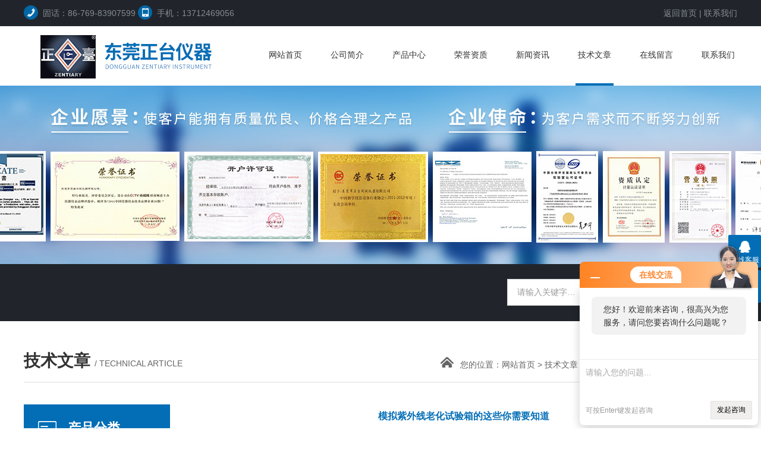

--- FILE ---
content_type: text/html; charset=utf-8
request_url: http://www.dgztyq.cn/Article-348473.html
body_size: 6853
content:
<!DOCTYPE html PUBLIC "-//W3C//DTD XHTML 1.0 Transitional//EN" "http://www.w3.org/TR/xhtml1/DTD/xhtml1-transitional.dtd">
<html xmlns="http://www.w3.org/1999/xhtml">
<head>
<meta http-equiv="Content-Type" content="text/html; charset=utf-8" />
<meta http-equiv="x-ua-compatible" content="ie=edge,chrome=1">
<title>模拟紫外线老化试验箱的这些你需要知道-东莞市正台测试仪器有限公司</title>


<link rel="stylesheet" href="/Skins/111921/css/style.css">
<script  type="text/javascript" src="/Skins/111921/js/jquery.js"></script>
<script src="/Skins/111921/js/TouchSlide.1.1.js"></script>
<!--导航当前状态 JS-->
<script language="javascript" type="text/javascript"> 
	var nav= '6';
</script>
<!--导航当前状态 JS END-->
<script type="application/ld+json">
{
"@context": "https://ziyuan.baidu.com/contexts/cambrian.jsonld",
"@id": "http://www.dgztyq.cn/Article-348473.html",
"title": "模拟紫外线老化试验箱的这些你需要知道",
"pubDate": "2019-09-04T13:48:44",
"upDate": "2019-09-04T13:48:44"
    }</script>
<script language="javaScript" src="/js/JSChat.js"></script><script language="javaScript">function ChatBoxClickGXH() { DoChatBoxClickGXH('http://chat.ybzhan.cn',131719) }</script><script>!window.jQuery && document.write('<script src="https://public.mtnets.com/Plugins/jQuery/2.2.4/jquery-2.2.4.min.js">'+'</scr'+'ipt>');</script><script type="text/javascript" src="http://chat.ybzhan.cn/chat/KFCenterBox/111921"></script><script type="text/javascript" src="http://chat.ybzhan.cn/chat/KFLeftBox/111921"></script><script>
(function(){
var bp = document.createElement('script');
var curProtocol = window.location.protocol.split(':')[0];
if (curProtocol === 'https') {
bp.src = 'https://zz.bdstatic.com/linksubmit/push.js';
}
else {
bp.src = 'http://push.zhanzhang.baidu.com/push.js';
}
var s = document.getElementsByTagName("script")[0];
s.parentNode.insertBefore(bp, s);
})();
</script>
</head>
<body>
	<div class="top_back absolute"></div>
	<div class="wrap">
		<div class="header">
			<div class="top">
	<div class="container">
		<span class="left">
			<img src="/Skins/111921/images/top1.png">固话：86-769-83907599&nbsp;<img src="/Skins/111921/images/top2.png">手机：13712469056	</span>
		<span class="right">
			<a href="/">返回首页</a>&nbsp;|&nbsp;<A rel='external nofollow' a href="/contact.html">联系我们</a>
		</span>
	</div>
</div>
<div class="head">
	<div class="container">
		<div class="logo left">
			<a href="/" titile=""><img src="/Skins/111921/images/logo.jpg" alt="Logo"></a>
		</div>
		<ul class="nav right">
			<li><a id="navId1" href="/">网站首页</a></li>
			<li><A rel='external nofollow' a id="navId2" href="/aboutus.html">公司简介</a></li>
			<li><a id="navId3" href="/products.html">产品中心</a></li>
			<li><A rel='external nofollow' a id="navId4" href="/honor.html">荣誉资质</a></li>
			<li><a id="navId5" href="/news.html">新闻资讯</a></li>
            <li><a id="navId6" href="/article.html">技术文章</a></li>
			<li><A rel='external nofollow'a id="navId7" href="/order.html">在线留言</a></li>
			<li><a id="navId8" href="/contact.html">联系我们</a></li>
		</ul>
        <script language="javascript" type="text/javascript">
		try {
			document.getElementById("navId" + nav).className = "on";
		}
		catch (e) {}
		</script>

	</div>
</div>
<!--ban图片的开始-->
<div class="ny_banner"></div>
<!--ban图片的结束-->
<div class="clear"></div>
		</div>
		<div class="keyword">
			<div class="container">
				<div class="hot left">		
                 </div>
				<!-- 搜索代码 -->	
				<div class="search right">
					<form name="form1" method="post" action="/products.html" onSubmit="return checkform(form1)">
					    <input name="keyword" type="text" id="search_text" class="search-text left" value="请输入关键字…" onfocus="if (value ==defaultValue){value =&#39;&#39;}" onblur="if (value ==&#39;&#39;)"><input type="submit" value="全站搜索" onclick="if (search_text.value==search_text.defaultValue||search_text.value==&#39;&#39;) {alert(&#39;请输入产品名称&#39;);search_text.focus();return false;}" class="search-btn right">
					</form>
				</div>
				<!-- 搜索代码 结束-->
				<div class="clear"></div>
			</div>
		</div>
		<div class="clear"></div>
        
<script src="http://www.ybzhan.cn/mystat.aspx?u=zhengtai2019"></script>
		<div class="container">
			<div class="title">
				<span class="left">
					<strong>技术文章 </strong>/ Technical article
				</span>
				<span class="right">
					<img src="/Skins/111921/images/home.png">您的位置：<a href="/">网站首页</a> > <a href="/article.html">技术文章</a>  > 模拟紫外线老化试验箱的这些你需要知道</span>
			</div>
		</div>
		<div class="main">
			<div class="left">
				<div class="widget">
	<div class="short_title">
		<img src="/Skins/111921/images/short_title.png">
		<span><strong>产品分类</strong><br>products</span>
	</div>
	<ol id="pro_list">
		
        <li>
            <a href="/ParentList-634889.html" onmouseover="showsubmenu('紫外线老化试验箱')"><dd>紫外线老化试验箱</dd></a>
            <div id="submenu_紫外线老化试验箱" style="display:none">
                
                <a href="/SonList-648017.html">光敏氧化老化箱</a>
                
                <a href="/SonList-634890.html">紫外老化箱</a>
                
                <a href="/SonList-636018.html">紫外老化试验机</a>
                
                <a href="/SonList-636017.html">模拟紫外线老化试验箱</a>
                
                <a href="/SonList-635221.html">紫外线耐候老化试验箱</a>
                
                <a href="/SonList-643158.html">小型紫外线老化试验箱</a>
                
                <a href="/SonList-638714.html">日晒光照耐候箱</a>
                
                <a href="/SonList-638711.html">日晒老化试验箱</a>
                
            </div>
        </li>
        
        <li>
            <a href="/ParentList-634892.html" onmouseover="showsubmenu('冻融试验机')"><dd>冻融试验机</dd></a>
            <div id="submenu_冻融试验机" style="display:none">
                
                <a href="/SonList-787095.html">混凝土硫酸盐干湿试验箱</a>
                
                <a href="/SonList-711709.html">混凝土冻融试验机</a>
                
                <a href="/SonList-634897.html">低温冻融试验机</a>
                
                <a href="/SonList-634896.html">混泥土冻融试验箱</a>
                
                <a href="/SonList-634893.html">冻融试验箱</a>
                
            </div>
        </li>
        
        <li>
            <a href="/ParentList-635007.html" onmouseover="showsubmenu('pct高压老化箱')"><dd>pct高压老化箱</dd></a>
            <div id="submenu_pct高压老化箱" style="display:none">
                
                <a href="/SonList-636368.html">Pct老化箱</a>
                
                <a href="/SonList-635008.html">PCT试验箱</a>
                
                <a href="/SonList-636601.html">HAST老化试验箱</a>
                
                <a href="/SonList-635010.html">pct试验机</a>
                
                <a href="/SonList-635012.html">pct检测设备</a>
                
                <a href="/SonList-646696.html">高温高压测试箱</a>
                
                <a href="/SonList-640420.html">高压加速老化箱</a>
                
                <a href="/SonList-640417.html">蒸煮仪</a>
                
            </div>
        </li>
        
        <li>
            <a href="/ParentList-635181.html" onmouseover="showsubmenu('恒温恒湿试验箱')"><dd>恒温恒湿试验箱</dd></a>
            <div id="submenu_恒温恒湿试验箱" style="display:none">
                
                <a href="/SonList-723103.html">调温调湿工作台</a>
                
                <a href="/SonList-636370.html">恒温恒湿实验室</a>
                
                <a href="/SonList-648015.html">步入式温湿度箱</a>
                
                <a href="/SonList-641148.html">步入式温湿度环境仓</a>
                
                <a href="/SonList-637174.html">步入式高低温试验室</a>
                
                <a href="/SonList-635690.html">高温高湿试验箱</a>
                
                <a href="/SonList-635194.html">调温调湿箱</a>
                
                <a href="/SonList-635182.html">恒温恒湿箱</a>
                
            </div>
        </li>
        
        <li>
            <a href="/ParentList-635544.html" onmouseover="showsubmenu('腐蚀气体试验箱')"><dd>腐蚀气体试验箱</dd></a>
            <div id="submenu_腐蚀气体试验箱" style="display:none">
                
                <a href="/SonList-762584.html">氨熏应力腐蚀试验箱</a>
                
                <a href="/SonList-762583.html">氨气试验箱</a>
                
                <a href="/SonList-762582.html">碳化试验箱</a>
                
                <a href="/SonList-635546.html">混合气体腐蚀试验箱</a>
                
                <a href="/SonList-635548.html">综合气体试验箱</a>
                
            </div>
        </li>
        
        <li>
            <a href="/ParentList-635683.html" onmouseover="showsubmenu('气候试验箱')"><dd>气候试验箱</dd></a>
            <div id="submenu_气候试验箱" style="display:none">
                
                <a href="/SonList-643710.html">人工霜冻气候箱</a>
                
                <a href="/SonList-635687.html">UV耐候老化箱</a>
                
                <a href="/SonList-635684.html">氙灯老化试验箱</a>
                
            </div>
        </li>
        
        <li>
            <a href="/ParentList-635702.html" onmouseover="showsubmenu('淋雨试验箱')"><dd>淋雨试验箱</dd></a>
            <div id="submenu_淋雨试验箱" style="display:none">
                
                <a href="/SonList-639413.html">冻雨环境试验箱</a>
                
                <a href="/SonList-639404.html">浸渍试验箱</a>
                
                <a href="/SonList-635705.html">腐蚀试验箱</a>
                
            </div>
        </li>
        
        <li>
            <a href="/ParentList-635804.html" onmouseover="showsubmenu('试验箱')"><dd>试验箱</dd></a>
            <div id="submenu_试验箱" style="display:none">
                
                <a href="/SonList-666205.html">耐寒弯曲试验机</a>
                
                <a href="/SonList-665888.html">药品试验箱</a>
                
                <a href="/SonList-642881.html">防尘试验箱</a>
                
                <a href="/SonList-637606.html">高温老化箱</a>
                
                <a href="/SonList-636367.html">防爆试验箱</a>
                
                <a href="/SonList-636365.html">混合气体腐蚀试验箱</a>
                
                <a href="/SonList-636363.html">二氧化硫试验箱</a>
                
                <a href="/SonList-635806.html">臭氧试验箱</a>
                
                <a href="/SonList-635805.html">盐雾试验箱</a>
                
            </div>
        </li>
        
        <li>
            <a href="/ParentList-635900.html" onmouseover="showsubmenu('拉力试验机')"><dd>拉力试验机</dd></a>
            <div id="submenu_拉力试验机" style="display:none">
                
                <a href="/SonList-760716.html">玻璃抗弯曲强度试验机</a>
                
                <a href="/SonList-636015.html">拉伸试验机</a>
                
                <a href="/SonList-635901.html">万能材料试验机 &gt;</a>
                
            </div>
        </li>
        
        <li>
            <a href="/ParentList-636134.html" onmouseover="showsubmenu('冷热冲击试验箱')"><dd>冷热冲击试验箱</dd></a>
            <div id="submenu_冷热冲击试验箱" style="display:none">
                
                <a href="/SonList-664415.html">高低温冲击试验箱机</a>
                
                <a href="/SonList-640847.html">液体冷热冲击试验箱</a>
                
                <a href="/SonList-640846.html">三箱式冷热冲击箱</a>
                
                <a href="/SonList-639062.html">液槽冷热冲击试验箱</a>
                
                <a href="/SonList-636587.html">冷热冲击箱</a>
                
                <a href="/SonList-636135.html">高低温冲击箱</a>
                
            </div>
        </li>
        
        <li>
            <a href="/ParentList-637182.html" onmouseover="showsubmenu('试验机械')"><dd>试验机械</dd></a>
            <div id="submenu_试验机械" style="display:none">
                
                <a href="/SonList-637183.html">跌落试验机</a>
                
            </div>
        </li>
        
        <li>
            <a href="/ParentList-637636.html" onmouseover="showsubmenu('防锈油脂试验箱')"><dd>防锈油脂试验箱</dd></a>
            <div id="submenu_防锈油脂试验箱" style="display:none">
                
                <a href="/SonList-637638.html">防锈油脂湿热箱</a>
                
            </div>
        </li>
        
        <li>
            <a href="/ParentList-638537.html" onmouseover="showsubmenu('霉菌试验箱')"><dd>霉菌试验箱</dd></a>
            <div id="submenu_霉菌试验箱" style="display:none">
                
                <a href="/SonList-638540.html">霉菌试验机</a>
                
                <a href="/SonList-638539.html">霉菌培养箱</a>
                
                <a href="/SonList-638538.html">霉菌试验仪器</a>
                
            </div>
        </li>
        
        <li>
            <a href="/ParentList-639686.html" onmouseover="showsubmenu('烤箱')"><dd>烤箱</dd></a>
            <div id="submenu_烤箱" style="display:none">
                
                <a href="/SonList-640064.html">工业烤箱</a>
                
                <a href="/SonList-639687.html">恒温烤炉</a>
                
            </div>
        </li>
        
        <li>
            <a href="/ParentList-640070.html" onmouseover="showsubmenu('美国进口恒温箱')"><dd>美国进口恒温箱</dd></a>
            <div id="submenu_美国进口恒温箱" style="display:none">
                
                <a href="/SonList-640074.html">进口试验箱</a>
                
                <a href="/SonList-640071.html">进口高低温箱</a>
                
            </div>
        </li>
        
        <li>
            <a href="/ParentList-643702.html" onmouseover="showsubmenu('密封胶相容性试验箱')"><dd>密封胶相容性试验箱</dd></a>
            <div id="submenu_密封胶相容性试验箱" style="display:none">
                
                <a href="/SonList-804158.html">兼容性试验箱</a>
                
                <a href="/SonList-643703.html">相容性试验箱</a>
                
            </div>
        </li>
        
        <li>
            <a href="/ParentList-645106.html" onmouseover="showsubmenu('泛霜试验箱')"><dd>泛霜试验箱</dd></a>
            <div id="submenu_泛霜试验箱" style="display:none">
                
                <a href="/SonList-749478.html">全自动泛霜试验机</a>
                
                <a href="/SonList-749477.html">砖瓦泛霜试验设备</a>
                
                <a href="/SonList-749475.html">砖瓦泛霜试验机</a>
                
                <a href="/SonList-645107.html">红砖泛霜试验箱</a>
                
            </div>
        </li>
        
        <li>
            <a href="/ParentList-761291.html" onmouseover="showsubmenu('气压试验箱')"><dd>气压试验箱</dd></a>
            <div id="submenu_气压试验箱" style="display:none">
                
                <a href="/SonList-761298.html">高压试验舱</a>
                
                <a href="/SonList-761297.html">高低气压试验箱</a>
                
                <a href="/SonList-761296.html">高压试验箱</a>
                
                <a href="/SonList-761295.html">低气压试验箱</a>
                
                <a href="/SonList-761294.html">高空模拟试验箱</a>
                
                <a href="/SonList-761293.html">高低温低气压试验箱</a>
                
            </div>
        </li>
        
        <li>
            <a href="/ParentList-762433.html" onmouseover="showsubmenu('速冻箱')"><dd>速冻箱</dd></a>
            <div id="submenu_速冻箱" style="display:none">
                
            </div>
        </li>
        
        <li>
            <a href="/ParentList-762434.html" onmouseover="showsubmenu('冷凝水试验箱')"><dd>冷凝水试验箱</dd></a>
            <div id="submenu_冷凝水试验箱" style="display:none">
                
                <a href="/SonList-925625.html">凝露试验箱</a>
                
            </div>
        </li>
        
        <li>
            <a href="/ParentList-763804.html" onmouseover="showsubmenu('ESS应力筛选试验箱')"><dd>ESS应力筛选试验箱</dd></a>
            <div id="submenu_ESS应力筛选试验箱" style="display:none">
                
                <a href="/SonList-763806.html">快速湿热试验箱</a>
                
                <a href="/SonList-763805.html">ESS快速温度变化试验箱</a>
                
            </div>
        </li>
        
        <li>
            <a href="/ParentList-779837.html" onmouseover="showsubmenu('高低温试验箱')"><dd>高低温试验箱</dd></a>
            <div id="submenu_高低温试验箱" style="display:none">
                
                <a href="/SonList-779838.html">无风恒温箱</a>
                
            </div>
        </li>
        
     </ol>
</div>
			</div>
			<div class="right">
				<div class="article">
					<h1 class="news_title bold f16">模拟紫外线老化试验箱的这些你需要知道</h1>
					<div class="meta f12">点击次数：1590 更新时间：2019-09-04</div>
					<p>&nbsp;　　<strong><a href="http://www.dgztyq.cn/SonList-636017.html" target="_blank">模拟紫外线老化试验箱</a></strong>的这些你需要知道<div>　　为更好地达到试验的目的，模拟紫外线老化试验箱的维护相当重要，适当的维护不仅可以提高设备的使用寿命，而且可以间接的提高设备试验的稳定性和可靠性，对于模拟紫外线老化试验箱的这些维护准则要知道：</div><div>　　1.专人专业管理</div><div>　　有条件的单位，应不定期派专人到供方工厂培训学习，以获得较专业的维护、维修经验和能力。</div><div>　　2.定期清洗冷凝器</div><div>　　对于压缩机采用风冷冷却的，应定期检修冷凝风机，并对冷凝器进行去污除尘，以保证其良好的通风换热性能；对于压缩机采用水冷冷却的，除须保证其进水压力、进水温度外，还必须保证相应流量，并定期对冷凝器内部进行清洗除垢，以获取其持续的换热性能。</div><div>　　3.定期清洗蒸发（除湿）器</div><div>　　因试品的洁净等级各异，在强制风循环作用下，蒸发（除湿）器上会凝聚很多尘埃等小颗粒物体，应定期进行清洗。</div><div>　　4.由于化试验箱价格较高，建议将其置于比较良性温度环境中，经验温度值为8℃-23℃，对不具备此条件的实验室，须配备适当的空调器（风冷）或冷却塔（水冷）。</div><div>　　5.水路、加湿器清洗</div><div>　　若水路不畅、加湿器结垢易导致加湿器干烧，可能损坏加湿器，所以必须定期对水路、加湿器进行清洗。每次试验完毕后，将温度设定在环境温度附近，工作30分钟左右，再切断电源，并擦干净工作室内壁。</div><div>　　模拟紫外线老化试验箱的维修原则：</div><div>　　由于环境试验箱基本由电气、制冷和机械多个系统组成，因此一旦设备出现问题，应全面地系统地对整个设备进行检查和综合分析。一般来说，分析判断的过程可以先&ldquo;外&rdquo;后&ldquo;里&rdquo;，即首先排除外部因素，如冷却水、供电等，在*排除外部因素后，根据故障现象，对设备进行先系统分解，后系统综合的分析判断。</div><div>　　可以采用倒推的方法查找故障原因：首先按照电气接线图查找是否电气系统有问题，后查找是否制冷系统的问题。在没弄清故障原因前，切不可肓目拆卸或更换零部件，以免造成不必要的麻烦。</div></p>
					<ul id="prev_next">
						<li>上一篇：<a href="/Article-349256.html">助您更清晰的认识UV紫外老化箱的使用限制</a></li>
						<li>下一篇：<a href="/Article-343673.html">紫外线老化试验箱运行时的禁忌事项！</a></li>
					</ul>
				</div>
			</div>
		</div>
		<!--底部 begin-->       
<div class="footer">
    <div class="foot1">
    	<div class="foot_contact">
        	<div class="foot_contact_l">
            	<p class="tlt">联系我们</p>
                <p>地址：广东省东莞市桥头镇岭头社区工业大路西五巷2号</p>
                <p>邮箱：1607697250@qq.com</p>
            </div>
            <div class="foot_contact_r"><img src="/Skins/111921/images/side_ewm.jpg" /><p>扫一扫，关注我们</p></div>
        </div>
        <div class="foot_in">
        <p class="tlt1">在线咨询</p>
        <div class="f_kefu">
        	<a href="tencent://Message/?Uin=1607697250&amp;websiteName=www.dgztyq.cn=&amp;Menu=yes"  target="_blank" class="f_kefu_qq"></a>
            <a href="/order.html" class="f_kefu_ly"></a>
        </div>
        <div class="foot_nav">
            <a href="/">首页</a>
            <A rel='external nofollow' a href="/aboutus.html">公司简介</a>
            <a href="/products.html">产品中心</a>
            <a href="/news.html">新闻资讯</a>
            <A rel='external nofollow' a href="/contact.html">联系我们</a>
            <A rel='external nofollow' a href="http://www.ybzhan.cn/login" target="_blank" >管理登陆</a>
        </div>
        <p class="bq">东莞市正台测试仪器有限公司版权所有 &copy; 2019 <a href="/sitemap.xml" target="_blank">站点地图</a><br />
总访问量：<span>284713</span> 备案号：<A rel='external nofollow' a href="http://beian.miit.gov.cn" target="_blank" >粤ICP备12052653号</a> &nbsp;&nbsp;技术支持：<A rel='external nofollow' a href="http://www.ybzhan.cn" target="_blank" >仪表网</a><br/>友情链接：<a href="http://www.yumyq.com/">小型喷雾干燥机</a>&nbsp;&nbsp;<a href="http://www.yzdryq.com/">电子万能试验机</a>&nbsp;&nbsp;<a href="http://www.rchbzb.com/">屠宰污水处理设备</a>&nbsp;&nbsp;<a href="http://www.zdmt.cn/">折弯机</a></p>
        </div>
    </div>
</div>
<!--底部 end-->

<div class="suspension">
	<div class="suspension-box">
		<a href="#" class="a a-service "><i class="i"></i><span>在线客服</span></a>
		<a href="javascript:;" class="a a-qrcode"><i class="i"></i><span>二维码</span></a>
		<a href="javascript:;" class="a a-top"><i class="i"></i></a>
		<div class="d d-service">
			<i class="arrow"></i>
			<div class="inner-box">
				<div class="d-service-item clearfix">
					<a href="tencent://Message/?Uin=1607697250&amp;websiteName=www.dgztyq.cn=&amp;Menu=yes"  target="_blank" class="clearfix"><span class="circle"><i class="i-qq"></i></span><p>咨询在线客服</p></a>
				</div>
			</div>
		</div>
		<div class="d d-qrcode">
			<i class="arrow"></i>
			<div class="inner-box">
				<div class="qrcode-img"><img src="/Skins/111921/images/side_ewm.jpg" alt=""></div>
				<p>扫一扫，关注我们</p>
			</div>
		</div>

	</div>
</div>

<script type="text/javascript" src="/Skins/111921/js/qq.js"></script>
<script type="text/javascript" src="/Skins/111921/js/pt_js.js"></script>
	</div>

 <script type='text/javascript' src='/js/VideoIfrmeReload.js?v=001'></script>
  	
</html></body>

--- FILE ---
content_type: text/css
request_url: http://www.dgztyq.cn/Skins/111921/css/style.css
body_size: 7392
content:
html{background:#FFF;color:#000;}body,div,dl,dt,dd,ul,ol,li,h1,h2,h3,form,input,textarea,p{margin:0;padding:0;}img{border:0;}ol,ul{list-style:none;}h1,h2,h3{font-weight:normal;font-size:100%;}q:before,q:after{content:'';}abbr,acronym{border:0;font-variant:normal;}sup{vertical-align:text-top;}sub{vertical-align:text-bottom;}input,textarea,select{font-weight:inherit;font-size:inherit;font-family:inherit;}input,textarea,select{*font-size:100%;}legend{color:#000;}a{color:inherit;text-decoration:none;}
/*******CSS reset*************/
body{position:relative;z-index:-2;background:#fff;color:#333;font-size:14px;font-family:'Microsoft YaHei',SimHei,SimYou,SimSun,Arial;}
.f12{font-size:12px;}
.f16{font-size:16px;}
.bold{font-weight:bold;}
.white{color:#fff;}
.left{float:left;}
.right{float:right;}
.t_r{text-align:right;}
.clear{clear:both;}
.relative{position:relative;}
.absolute{position:absolute;}
.rel_center{position:relative;left:50%;}
.hidden{display:none;}
/********General**********/
.wrap{margin:0 auto;width:100%;min-width:1200px;}
.container{margin:0 auto;width:1200px;}



/*浮动样式*/
.fl{ float:left;}
.fr{ float:right;}
.clear{ clear:both;}
.clearfix:after{ content:'.'; clear:both; display:block; height:0; visibility:hidden; line-height:0px;}
.clearfix{ zoom:1}

/*头部*/
.top{width:100%;height:44px;background:#21252b;}
.top span{line-height:44px;color:#858d91;}
.top span img{margin-right:8px;vertical-align:-6px;border-radius: 50%;}
.top a:hover{color:#036eb6;}
.head{width:100%;height:100px;overflow:hidden;}
.logo{font-size:28px;max-width:400px;line-height:100px;}
.logo img{vertical-align:middle;max-height:100px;max-width:100%;}
.nav{overflow:hidden;height:100px;}
.nav li{float:left;margin-left:40px;text-align:center;}
.nav a{display:block;height:96px;line-height:96px;padding:0 4px;}
.nav a:hover{border-bottom:4px solid #036eb6;color:#036eb6;}
.nav a.on{border-bottom:4px solid #036eb6;color#036eb6;}
/*ban*/
.slider-focus{position:relative;width:100%;height:600px;overflow:hidden;}
.slider-focus .hd{position:absolute;width:100%;height:22px;left:0;bottom:2%;z-index:0;line-height:24px;text-align:center;}
.slider-focus .hd li{display:inline-block;vertical-align:middle;width:12px;height:12px;margin:0 4px;-webkit-border-radius:50%;-moz-border-radius:50%;-o-border-radius:50%;border-radius:50%;font-size:0;line-height:0;text-indent:-9999em;border:1px solid #fff;cursor:pointer;}
.slider-focus .hd li.on{background:#fff;}
.slider-focus .bd{position:relative;z-index:0;}
.slider-focus .bd li{position:relative;text-align:center;}
.slider-focus .bd li a{-webkit-tap-highlight-color:rgba(0,0,0,0);width:100%;height:600px;display:block;background-size:cover;}  /* 去掉链接触摸高亮 */
/*头部end*/

/*首页*/
.keyword{width:100%;height:96px;background:#21252b;}
.hot{line-height:96px;color:#ddd;max-width:720px;}
.hot b{float:left;}
.hot a{float:left;margin-right:12px;}
.hot a:hover{color:#036eb6;}
.search{margin-top:25px;height:45px;clear:right;}
.search-text{background:#fff;border:1px solid #d3d4d4;height:43px;width:262px;padding-left:16px;padding-right:8px;color:#999;outline:none;}
.search-btn{width:99px;height:45px;line-height:45px;border:none;background:#ef7f1a;color:#fff;text-align:center;cursor:pointer;}

.chanpin{width:100%;height:679px;}
.cp-type{padding-top:59px;width:246px;}
.cp-cont{padding-top:59px;width:920px;}

.about{width:100%;height:600px;background:url('../images/about-bg.jpg') no-repeat center;}
.sy-title{text-align:center;text-transform:uppercase;}
.sy-title h3{font-size:18px;padding-bottom:6px;}
.sy-title h1{font-size:30px;font-family:'AVENIR';}
.about-d{padding:32px 0 31px 0;margin:0 auto;width:50px;height:50px;display:block;}
.about-cont{text-align:center;color:#fff;}
.about-cont p{line-height:24px;}
.about-cont img{margin-top:39px;margin-bottom:49px;}
.about-cont a{font-family:'Arial';width:168px;height:40px;margin:0 auto;display:block;line-height:40px;}
.about-cont a:hover{display:block;border:1px solid #fff;}

.xinwen{width:100%;}
.xinwen ul{margin-top:34px;}
.xinwen ul li{float:left;width:390px;height:460px;margin:0 5px;}
.xinwen ul li img{width:390px;height:246px;vertical-align:bottom;}
.xw-cont{width:388px;height:212px;border:1px solid #ddd;position:relative;}
.xw-cont h2{margin:0 22px;font-weight:bold;color:#555;padding-top:20px;}
.xw-cont h3{margin:0 22px;font-size:12px;color:#999;padding-top:14px;}
.xw-cont p{margin:0 22px;color:#555;line-height:24px;padding-top:9px;}
.xw-cont span{position:absolute;left:22px;bottom:27px;font-family:'Arial';color:#999;}
.xinwen ul li a:hover h2{color:#036eb6;}
.xinwen ul li a:hover span{color:#036eb6;}
/*首页end*/

.main{overflow:hidden;margin:37px auto 0 auto;width:1200px;}
.widget{overflow:hidden;margin-bottom:22px;width:246px;}
.short_title{width:100%;height:80px;background:#036eb6;overflow:hidden;zoom:1;}
.short_title img{float:left;padding:23px 0 0 24px;}
.short_title span{float:left;display:inline-block;padding:20px 0 0 19px;color:#fff;font-size:12px;text-transform:uppercase;}
.short_title span strong{font-size:22px;}
.widget ol{width:244px;border:1px solid #ddd;border-top:none;padding-top:15px;padding-bottom:12px;}

.widget li{width:208px;margin:0 auto 8px auto;}
.widget a{display:block;width:206px;height:34px;line-height:34px;background:url('../images/jt.png') no-repeat 18px center;border:1px solid #ddd;}
.widget div{padding-top:5px;}
.widget div a{display:block;width:173px;height:34px;line-height:34px;background:none;border:none;padding-left: 36px;color:#555;}
.widget a dd{padding-left:35px;}
.widget a:hover{color:#036eb6;background:url('../images/jt0.png') no-repeat 18px center;border:1px solid #ccc;}
.widget div a:hover{background:none;border:none;}
.widget ol>a{display:block;width:206px;height:34px;line-height:34px;background:none;border:1px solid #ddd;margin:0 auto;text-align:center;}
.widget0{overflow:hidden;margin-bottom:22px;width:246px;}
.zuoce{width:244px;height:136px;border:1px solid #ddd;background:url('../images/zuoce.png') no-repeat center;position:relative;}
.zuoce h3{padding-left:18px;padding-top:20px;text-transform:uppercase;}
.zuoce h3 strong{font-size:18px;color:#036eb6;}
.zuoce h3 span{font-family:'Arial';}
.zuoce p{font-size:18px;padding-top:12px;padding-left:18px;}
.zuoce a{position:absolute;left:18px;bottom:20px;width:74px;height:26px;background:#d40606;color:#fff;text-align:center;line-height:26px;border-radius:3px;}

.widget2 a{border:0;border-bottom:1px dashed #dedede;overflow: hidden; text-overflow: ellipsis; white-space:nowrap;}
.widget2 a dd{}
.widget2>span{display:block;float:right;}
.widget2 a:hover{border:0;border-bottom:1px dashed #dedede;}

.article{overflow:hidden;margin-bottom:12px;width:920px;}
.article p{font-size:14px;line-height:28px;font-family:'Microsoft YaHei',SimHei,SimYou,SimSun,Arial;}
.article span{font-size:14px;line-height:28px;font-family:'Microsoft YaHei',SimHei,SimYou,SimSun,Arial;color:#555;}

#allmap p{line-height:10px;margin:10px;}

.title{width:100%;height:102px;border-bottom:1px solid #ddd;}
.title .left{font-family:'Arial';text-transform:uppercase;color:#666;padding-top:48px;}
.title .left strong{font-size:28px;font-family:'Microsoft YaHei';color:#333;}
.title .right{color:#666;padding-top:60px;}
.title .right img{margin-right:11px;}
.title .right a:hover{color:#036eb6;text-decoration:underline;}

.page{margin:10px 20px 15px 0;color:#555;text-align:center;padding-top:10px;}
.page a{display:inline-block;height:18px;line-height:18px;border:1px solid #dbdbdb;padding:0 2px 0;}
.page a:hover{background:#404040;color:#fff;border:none;height:20px;line-height:20px;padding:0 3px 0;}
.current {padding:0 6px 0;height:18px;line-height:18px;background:#404040;color:#fff;}
/***************global*****************/

.pro li{float:left;overflow:hidden;margin:0 7px 25px 7px;width:292px;height:262px;text-align:center;white-space:nowrap;}
.pro img{max-width: 285px;max-height: 210px;vertical-align:bottom;}
.pro span{display:block;width:290px;height:43px;line-height:43px;-webkit-transition: all .25s;-moz-transition: all .25s;-ms-transition: all .25s;-o-transition: all .25s;transition: all .25s;}
.pro div.pro_img{width:290px;height:218px;display: flex;justify-content: center;align-items: center;display:-webkit-box;-webkit-box-pack:center;-webkit-box-align:center;overflow:hidden;}
.pro div.pro_img img{max-width:285px;max-height:210px;}
.pro a{display:block;width:290px;height:260px;border:1px solid #ccc;}
.pro a:hover{color:#036eb6;}
.pro a:hover span{background:#036eb6;color:#fff;}
/*************index&goods**************/
.pro_info .rel_center0{display:block;width:478px;height:400px;border:1px solid #ddd;display: flex;justify-content: center;align-items: center;display:-webkit-box;-webkit-box-pack:center;-webkit-box-align:center;overflow:hidden;}
.pro_info .rel_center0 img{max-width:470px;max-height:390px;}
.pro_name{display:block;width:400px;}
.pro_name h1{font-size:24px;padding:12px 0 18px 0;border-bottom:1px dashed #ddd;margin-bottom:14px;}
.pro_name p{color:#666;line-height:30px;}
.pro_name p a:hover{color:#036eb6;}
.pro-btn{margin-top:20px;}
.pro-btn a{float:left;width:122px;height:40px;border:1px solid #ddd;text-align:center;line-height:40px;margin-right:9px;}
.pro-btn a.on{width:124px;height:42px;border:none;background:#036eb6;line-height:42px;color:#fff;}
.pro-btn a:hover{width:124px;height:42px;border:none;background:#036eb6;line-height:42px;color:#fff;}
.info_title{margin:43px 0 26px 0;width:920px;height:42px;background:#efefef;}
.info_title b{display:inline-block;padding-left:18px;height:100%;line-height:42px;}
/********goods_info&jobs_info*******/

/*联系我们*/
.contact{line-height:28px;}
.contact h3{font-weight:bold;font-size:18px;padding-bottom:6px;}
/*联系我们end*/

.news li{width:920px;height:128px;border-bottom:1px dashed #ddd;}
.news-time{width:80px;height:80px;background:#036eb6;color:#fff;line-height:28px;text-align:center;margin-top:23px;font-family:'Arial';}
.news-time div{font-size:30px;padding-top:16px;}
.news-cont{width:790px;}
.news-cont .news_tlt{font-size:15px;font-weight:bold;padding-top:28px;}
.news-cont p{color:#666;line-height:24px;padding-top:10px;}
.news a:hover{color:#036eb6;}
.news a:hover .news-time{background:#d40606;}
/****************news*****************/
.news_title{color:#036eb6;text-align:center;line-height:40px;}
.meta{color:#999;text-align:center;line-height:28px;}
.meta img{max-width:600px;margin:10px 0;}
/***********news_info**************/

/*荣誉资质*/
.honor li{float:left;overflow:hidden;margin:0 7px 25px 7px;width:292px;height:269px;text-align:center;white-space:nowrap;}
.honor img{width:290px;height:207px;border:1px solid #ddd;vertical-align:bottom;margin-bottom:15px;}
.honor span{display:block;width:292px;height:45px;line-height:45px;background:#efefef;}
.honor a{display:block;width:292px;height:269px;}
.honor a:hover{color:#fff;}
.honor a:hover span{background:#036eb6;}
/*荣誉资质end*/

.order{margin:40px 0 120px 46px;line-height:40px;}
.order img{vertical-align:-5px;cursor:pointer;}
.order input{padding:0 3px;}
.order textarea{padding: 3px;}
#submit{width:90px;height:34px;border:none;background-position:0px -366px;color:#fff;cursor:pointer;}
/**************order&message********/

/*sitemap*/
.mesmore{margin-top:5px;}
.mesmore:hover{color:#036eb6;text-decoration:underline;}

.sitemap{ width:996px; float:left; /*border:3px solid #f0f0f0;*/ margin-top:10px; margin-bottom:10px;}
.m1{ height:20px; line-height:20px; margin-top:20px; margin-left:20px;}
.m2{ margin-left:20px; margin-top:20px; line-height:25px;}
.m2 span{ font-size:14px; font-weight:bold;}
.m2t{ border:1px solid #f0f0f0; width:800px; padding-left:4px; margin-top:2px; padding:10px; margin-bottom:20px;}
.m2t ul{}
.m2t ul li{ list-style-type:none; float:left; width:150px;}
.m2t ul li a:hover{ color:red}

.f{ float:right; margin-right:10px; _margin-top:7px;}

/*上一页_下一页*/
#prev_next{margin: 24px 0;clear: both;overflow: hidden;border-top:1px solid #dedede;padding-top:20px;}
#prev_next li{margin: 5px 0;}
#prev_next li a:hover{color:#036eb6;}
/*.map dt{float:right;display:inline;border:1px solid #666;margin-top:10px;z-index:101;border-bottom:1px solid #f0f0f0;}
.map dd{position:absolute;z-index:100;top:31px;left:-65px;background:#f0f0f0;border:1px solid #666;width:135px;*width:145px;}
.map ul{padding-left:10px;line-height:25px;overflow:hidden;zoom:1;font-size:12px;}
.map li{float:left;margin:0 5px;}*/

#fancybox-loading {position:fixed;top:50%;left:50%;width:40px;height:40px;margin-top:-20px;margin-left:-20px;cursor:pointer;overflow:hidden;z-index:1104;display:none;}
#fancybox-loading div {position:absolute;top:0;left:0;width:40px;height:480px;background-image:url('fancybox.png');}
#fancybox-overlay {position:absolute;top:0;left:0;width:100%;z-index:1100;display:none;}
#fancybox-tmp {padding:0;margin:0;border:0;overflow:auto;display:none;}
#fancybox-wrap {position:absolute;top:0;left:0;padding:20px;z-index:1101;outline:none;display:none;}
#fancybox-outer {position:relative;width:100%;height:100%;background:#fff;}
#fancybox-content {width:0;height:0;padding:0;outline:none;position:relative;overflow:hidden;z-index:1102;border:0px solid #fff;}
#fancybox-hide-sel-frame {position:absolute;top:0;left:0;width:100%;height:100%;background:transparent;z-index:1101;}
#fancybox-close {position:absolute;top:-15px;right:-15px;width:30px;height:30px;background:transparent url('fancybox.png') -40px 0px;cursor:pointer;z-index:1103;display:none;}
#fancybox-error {color:#444;font:normal 12px/20px Arial;padding:14px;margin:0;}
#fancybox-img {width:100%;height:100%;padding:0;margin:0;border:none;outline:none;line-height:0;vertical-align:top;}
#fancybox-frame {width:100%;height:100%;border:none;display:block;}
#fancybox-left,#fancybox-right {position:absolute;bottom:0px;height:100%;width:35%;cursor:pointer;outline:none;background:transparent url('blank.gif');z-index:1102;display:none;}
#fancybox-left {left:0px;}
#fancybox-right {right:0px;}
#fancybox-left-ico,#fancybox-right-ico {position:absolute;top:50%;left:-9999px;width:30px;height:30px;margin-top:-15px;cursor:pointer;z-index:1102;display:block;}
#fancybox-left-ico {background-image:url('fancybox.png');background-position:-40px -30px;}
#fancybox-right-ico {background-image:url('fancybox.png');background-position:-40px -60px;}
#fancybox-left:hover,#fancybox-right:hover {visibility:visible;/* IE6 */}
#fancybox-left:hover span {left:20px;}
#fancybox-right:hover span {left:auto;right:20px;}
.fancybox-bg {position:absolute;padding:0;margin:0;border:0;width:20px;height:20px;z-index:1001;}
#fancybox-bg-n {top:-20px;left:0;width:100%;background-image:url('fancybox-x.png');}
#fancybox-bg-ne {top:-20px;right:-20px;background-image:url('fancybox.png');background-position:-40px -162px;}
#fancybox-bg-e {top:0;right:-20px;height:100%;background-image:url('fancybox-y.png');background-position:-20px 0px;}
#fancybox-bg-se {bottom:-20px;right:-20px;background-image:url('fancybox.png');background-position:-40px -182px;}
#fancybox-bg-s {bottom:-20px;left:0;width:100%;background-image:url('fancybox-x.png');background-position:0px -20px;}
#fancybox-bg-sw {bottom:-20px;left:-20px;background-image:url('fancybox.png');background-position:-40px -142px;}
#fancybox-bg-w {top:0;left:-20px;height:100%;background-image:url('fancybox-y.png');}
#fancybox-bg-nw {top:-20px;left:-20px;background-image:url('fancybox.png');background-position:-40px -122px;}
#fancybox-title {font-family:Helvetica;font-size:12px;z-index:1102;}
.fancybox-title-inside {padding-bottom:10px;text-align:center;color:#333;background:#fff;position:relative;}
.fancybox-title-outside {padding-top:10px;color:#fff;}
.fancybox-title-over {position:absolute;bottom:0;left:0;color:#FFF;text-align:left;}
#fancybox-title-over {padding:10px;background-image:url('fancy_title_over.png');display:block;}
.fancybox-title-float {position:absolute;left:0;bottom:-20px;height:32px;}
#fancybox-title-float-wrap {border:none;border-collapse:collapse;width:auto;}
#fancybox-title-float-wrap td {border:none;white-space:nowrap;}
#fancybox-title-float-left {padding:0 0 0 15px;background:url('fancybox.png') -40px -90px no-repeat;}
#fancybox-title-float-main {color:#FFF;line-height:29px;font-weight:bold;padding:0 0 3px 0;background:url('fancybox-x.png') 0px -40px;}
#fancybox-title-float-right {padding:0 0 0 15px;background:url('fancybox.png') -55px -90px no-repeat;}
/* IE6 */.fancybox-ie6 #fancybox-close {background:transparent;filter:progid:DXImageTransform.Microsoft.AlphaImageLoader(src='fancybox/fancy_close.png',sizingMethod='scale');}
.fancybox-ie6 #fancybox-left-ico {background:transparent;filter:progid:DXImageTransform.Microsoft.AlphaImageLoader(src='fancybox/fancy_nav_left.png',sizingMethod='scale');}
.fancybox-ie6 #fancybox-right-ico {background:transparent;filter:progid:DXImageTransform.Microsoft.AlphaImageLoader(src='fancybox/fancy_nav_right.png',sizingMethod='scale');}
.fancybox-ie6 #fancybox-title-over {background:transparent;filter:progid:DXImageTransform.Microsoft.AlphaImageLoader(src='fancybox/fancy_title_over.png',sizingMethod='scale');zoom:1;}
.fancybox-ie6 #fancybox-title-float-left {background:transparent;filter:progid:DXImageTransform.Microsoft.AlphaImageLoader(src='fancybox/fancy_title_left.png',sizingMethod='scale');}
.fancybox-ie6 #fancybox-title-float-main {background:transparent;filter:progid:DXImageTransform.Microsoft.AlphaImageLoader(src='fancybox/fancy_title_main.png',sizingMethod='scale');}
.fancybox-ie6 #fancybox-title-float-right {background:transparent;filter:progid:DXImageTransform.Microsoft.AlphaImageLoader(src='fancybox/fancy_title_right.png',sizingMethod='scale');}
.fancybox-ie6 #fancybox-bg-w,.fancybox-ie6 #fancybox-bg-e,.fancybox-ie6 #fancybox-left,.fancybox-ie6 #fancybox-right,#fancybox-hide-sel-frame {height:expression(this.parentNode.clientHeight + "px");}
#fancybox-loading.fancybox-ie6 {position:absolute;margin-top:0;top:expression( (-20 + (document.documentElement.clientHeight ? document.documentElement.clientHeight/2:document.body.clientHeight/2 ) + ( ignoreMe = document.documentElement.scrollTop ? document.documentElement.scrollTop:document.body.scrollTop )) + 'px');}
#fancybox-loading.fancybox-ie6 div {background:transparent;filter:progid:DXImageTransform.Microsoft.AlphaImageLoader(src='fancybox/fancy_loading.png',sizingMethod='scale');}
/* IE6,IE7,IE8 */.fancybox-ie .fancybox-bg {background:transparent !important;}
.fancybox-ie #fancybox-bg-n {filter:progid:DXImageTransform.Microsoft.AlphaImageLoader(src='fancybox/fancy_shadow_n.png',sizingMethod='scale');}
.fancybox-ie #fancybox-bg-ne {filter:progid:DXImageTransform.Microsoft.AlphaImageLoader(src='fancybox/fancy_shadow_ne.png',sizingMethod='scale');}
.fancybox-ie #fancybox-bg-e {filter:progid:DXImageTransform.Microsoft.AlphaImageLoader(src='fancybox/fancy_shadow_e.png',sizingMethod='scale');}
.fancybox-ie #fancybox-bg-se {filter:progid:DXImageTransform.Microsoft.AlphaImageLoader(src='fancybox/fancy_shadow_se.png',sizingMethod='scale');}
.fancybox-ie #fancybox-bg-s {filter:progid:DXImageTransform.Microsoft.AlphaImageLoader(src='fancybox/fancy_shadow_s.png',sizingMethod='scale');}
.fancybox-ie #fancybox-bg-sw {filter:progid:DXImageTransform.Microsoft.AlphaImageLoader(src='fancybox/fancy_shadow_sw.png',sizingMethod='scale');}
.fancybox-ie #fancybox-bg-w {filter:progid:DXImageTransform.Microsoft.AlphaImageLoader(src='fancybox/fancy_shadow_w.png',sizingMethod='scale');}
.fancybox-ie #fancybox-bg-nw {filter:progid:DXImageTransform.Microsoft.AlphaImageLoader(src='fancybox/fancy_shadow_nw.png',sizingMethod='scale');}



.footer {background: #111820;margin-top: 52px;}
.footer .foot1{width:1200px;margin:0 auto;position:relative;}
.foot_contact{position:absolute;top:-20px;left:0;background: #1d242b;width:610px;padding:20px 20px 10px 60px;}
.foot_contact p{font-size:14px;color:#fff;line-height:24px;}
.foot_contact p.tlt{font-size: 20px;margin-bottom: 15px;font-weight: 350;color:#fff;}
.foot1 .foot_in{margin-left:780px;}
.foot_contact .foot_contact_l{float:left;}
.foot_contact .foot_contact_r{float:right;width:124px;height:154px;}
.foot_contact .foot_contact_r img{width:124px;height:124px;}
.foot_contact .foot_contact_r p{font-size:14px;color:#fff;text-align:center;height:30px;line-height:30px;}
.foot1 .foot_in{padding-top:40px;padding-bottom:40px;}
.foot1 .foot_in p.tlt1{font-size:14px;color:#fff;}
.foot1 .foot_in .f_kefu{overflow:hidden;padding-top:15px;padding-bottom:20px;}
.foot1 .foot_in .f_kefu .f_kefu_qq{display:block;width:40px;height:40px;border-radius:50%;background:#303a44 url(../images/f_qq.png) center center no-repeat;float:left;-webkit-transition: all .3s;-moz-transition: all .3s;-o-transition: all .3s;transition: all .3s;}
.foot1 .foot_in .f_kefu .f_kefu_ly{display:block;width:40px;height:40px;border-radius:50%;background:#303a44 url(../images/f_ly.png) center center no-repeat;margin-left:15px;float:left;-webkit-transition: all .3s;-moz-transition: all .3s;-o-transition: all .3s;transition: all .3s;}
.foot1 .foot_in .f_kefu .f_kefu_qq:hover{background:#036eb6 url(../images/f_qq2.png) center center no-repeat;}
.foot1 .foot_in .f_kefu .f_kefu_ly:hover{background:#036eb6 url(../images/f_ly2.png) center center no-repeat;}
.foot1 .foot_in .foot_nav a{display:inline-block;color:#707479;padding-right:15px;font-size:14px;}
.foot1 .foot_in .foot_nav a:hover{color:#8f9194;}
.foot1 .foot_in p.bq{color:#41464d;font-size:14px;padding-top:10px;}

.xinwen{padding-top:40px;padding-bottom:25px;}
.cinuo_info {}
.cinuo_info {padding:0px 0 0;height:auto;overflow:hidden;font-family:"Microsoft YaHei";}
.content {width:1200px;margin:0 auto 0px;overflow:hidden;}
.cinuo_info_l {width:400px;overflow:hidden;}
.fr {float:right;}
.inf_t {font-family:"Microsoft YaHei";height:45px;line-height:30px;overflow:hidden;background-color:#036eb6;}
.inf_t .fr {display:inline-block;padding:0 23px;color:#fff;height:45px;line-height:45px;}
.inf_t h3 {float:left;font-size:20px;}
.inf_t h3 a {display:inline-block;overflow:hidden;font-size:20px;color:#fff;line-height:2;height:45px;padding-left:16px;}
.inf_t h3 a b {color:#fff;}
.cinuo_wt {width:380px;height:300px;overflow:hidden;padding:0 10px 0 10px;float:left;background-color:#f6f6f6;}
.cinuo_wt .cinuo_wtm {width:321px;height:505px;overflow:hidden;float:left;margin-right:12px;padding:0 19px;background-color:#f6f6f6;padding-top: 20px;}
.cinuo_wt dl {height:66px;overflow:hidden;margin-bottom:20px;}
.cinuo_wt dl dt {height:19px;line-height:19px;overflow:hidden;margin-bottom:5px;background:url(../images/h_nsw.gif) no-repeat;padding-left:30px;}
.cinuo_wt dl dt a,.cinuo_wt dl dt a:hover {font-size:15px;color:#333;}
.cinuo_wt dl dt a{width:218px;float:left;overflow: hidden; text-overflow: ellipsis; white-space:nowrap;}
.cinuo_wt dl dt span{float:right;text-align:right;color:#666;}
.cinuo_wt dl dd {height:42px;line-height:21px;padding-left:30px;/* background:url(Img/Index/h_nsd.gif) no-repeat left 2px;*/    font-size:12px;color:#727070;}
.cinuo_info_r {width:750px;overflow:hidden;}
.fl {float:left;}
.cinuo_info_r .inf_t {margin:0px;}
.inf2_c {clear:both;padding-top:20px;}
.inf2_c dl {width:100%;height:112px;padding:0px;overflow:hidden;}
.inf2_c dt {float:left;width:160px;height:100px;}
.inf2_c dt a{display:block;width:160px;height:100px; background:#f1f1f1;overflow:hidden; display: flex;justify-content: center;align-items: center;display:-webkit-box;-webkit-box-pack:center;-webkit-box-align:center;}
.inf2_c dt img {display:block;max-width:160px;max-height:100px;overflow:hidden;}
.inf2_c dl dd {width:548px;overflow:hidden;float:right;padding-right: 20px;}
.inf2_c dl dd .desc{font-size:12px;color:#999;line-height:20px;height:40px;overflow:hidden;margin-bottom:5px;}
.inf2_c dl dd h4 {font-weight:100;line-height:32px;height:32px;font-size:14px;font-family:"Microsoft YaHei";margin-top:0;margin-bottom:0;overflow: hidden; text-overflow: ellipsis; white-space:nowrap;}
.inf2_c dl dd h4 a {color:#000;display:block;width:384px;float:left;overflow: hidden; text-overflow: ellipsis; white-space:nowrap;}
.inf2_c dl dd h4 span{font-size:14px;color:#999999;float:right;display:block;}
.inf2_c dl p {line-height:22px;color:#333;height:45px;overflow:hidden;}
.inf2_c dl p a {color:#036eb6;font-size:12px;text-transform:uppercase;}
.inf2_c ul {width:100%;overflow:hidden;clear:both;margin-top:10px;}
.inf2_c ul li {overflow:hidden;float:left;display:inline;margin:0px 0px 0px 0;width:335px;overflow:hidden;line-height:40px;height:40px;padding:0 20px 0 20px;background:url(../images/inf_ic.gif) no-repeat left center;}
.inf2_c ul li a {color:#333;font-size:14px;float:left;width:235px;overflow: hidden; text-overflow: ellipsis; white-space:nowrap;}
.inf2_c ul li span{color:#999;font-size:14px;float:right;}
.inf2_c ul li a:hover{color:#036eb6;}

/*悬浮链接*/
.suspension{position:fixed;z-index:55;right:0;bottom:85px;width:70px;height:240px;}
.suspension-box{position:relative;float:right;}
.suspension .a{display:block;width:55px;height:40px;padding:10px 0 5px;background-color:#036eb6;margin-bottom:4px;cursor:pointer;outline:none;text-decoration:none;text-align:center;border-radius:2px;}
.suspension .a.active,
.suspension .a:hover{background:#ff6500;}
.suspension .a .i{display:inline-block;width:44px;height:44px;background-image:url(../images/side_icon.png);background-repeat:no-repeat;}
.suspension .a-service .i{display:inline-block;width:20px;height:20px;background-image:url(../images/suspension-bg.png);background-repeat:no-repeat;background-position:0 0;}
.suspension .a span{display:block;width:100%;text-align:center;color:#fff;font-size:12px;padding-top:4px;}
.suspension .a-service-phone .i{display:inline-block;width:20px;height:20px;background-image:url(../images/suspension-bg.png);background-repeat:no-repeat;background-position:-27px 0;}
.suspension .a-qrcode .i{display:inline-block;width:20px;height:20px;background-position: -56px -12px;}
.suspension .a-cart .i{background-position:-88px 0;}
.suspension .a-top .i{background-position:-132px 0;}
.suspension .a-top{background:#D2D3D6;display:none;}
.suspension .a-top:hover{background:#c0c1c3;}
.suspension .d{display:none;width:240px;background:#fff;position:absolute;right:67px;border:1px solid #E0E1E5;border-radius:3px;box-shadow:0px 2px 5px 0px rgba(161, 163, 175, 0.11);}
.suspension .d .arrow{position:absolute;width:8px;height:12px;background:url(../images/side_bg_arrow.png) no-repeat;right:-8px;top:31px;}
.qrcode-img img{width:150px;margin:0 auto;}
.suspension .d-service{top:0;}
.suspension .d-service-phone{top:50px;}
.suspension .d-qrcode{top:78px;}
.suspension .d .inner-box{padding:8px 22px;}
.suspension .d-service-item{padding:4px 0;}
.suspension .d-service .d-service-item{border-bottom:none;}
.suspension .d-service-item .circle{width:44px;height:44px;border-radius:50%;overflow:hidden;background:#F1F1F3;display:block;float:left;}
.suspension .d-service-item .i-qq{width:44px;height:44px;background:url(../images/side_con_icon03.png) no-repeat center 15px;display:block;transition:all .2s;border-radius:50%;overflow:hidden;}
.suspension .d-service-item:hover .i-qq{background-position:center 3px;}
.suspension .d-service-item .i-tel{width:44px;height:44px;background:url(../images/side_con_icon02.png) no-repeat center center;display:block;}
.suspension .d-service-item p{float:left;width:112px;line-height:22px;font-size:15px;margin-left:12px;}
.suspension .d-service .d-service-item p{float:left;width:112px;line-height:44px;font-size:15px;margin-left:12px;}
.suspension .d-service-item .text{float:left;width:112px;line-height:22px;font-size:15px;margin-left:12px;}
.suspension .d-service-item .text .number{font-family:Arial,"Microsoft Yahei","HanHei SC",PingHei,"PingFang SC","Helvetica Neue",Helvetica,Arial,"Hiragino Sans GB","Heiti SC","WenQuanYi Micro Hei",sans-serif;}
.suspension .d-service-intro{padding-top:10px;}
.suspension .d-service-intro p{float:left;line-height:27px;font-size:12px;width:50%;white-space:nowrap;color:#888;}
.suspension .d-service-intro i{background:url(../images/side_con_icon01.png) no-repeat center center;height:27px;width:14px;margin-right:5px;vertical-align:top;display:inline-block;}
.suspension .d-qrcode{text-align:center;width:160px;}
.suspension .d-qrcode .inner-box{padding:10px 0;}
.suspension .d-qrcode p{font-size:14px;color:#999;padding-top:5px;}

#in_lk_box{width:100%; padding-top:20px;}
#in_lk_box p{width:1170px;line-height:26px;margin:0px auto;color:#555;padding-left:30px;position:relative;}
#in_lk_box p span{background:url(../images/link.png) center center no-repeat;width:20px;height:20px;display:inline-block;background-size:cover;position:absolute;top:2px;left:0;}
#in_lk_box p a{padding-right:10px;color:#555;}
#in_lk_box p a:hover{color:#036eb6;}

.prodetail_desc{height:90px;overflow:hidden;}
.ny_banner{width:100%;height:300px;background:url(../images/ny_banner.jpg) center center no-repeat;}


.article p img{ /*width:100%;*/ height:100%}

